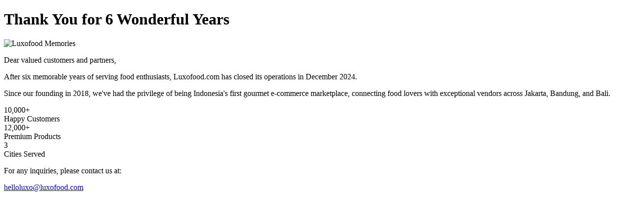

--- FILE ---
content_type: text/html; charset=utf-8
request_url: https://luxofood.com/5-pcs-cutlery-set-dynamic/
body_size: 864
content:
<!DOCTYPE html>
<html lang="en">
<head>
    <meta charset="UTF-8">
    <meta name="viewport" content="width=device-width, initial-scale=1.0">
    <title>Luxofood.com - Thank You for 6 Wonderful Years</title>
    <link rel="stylesheet" href="styles.css">
    
</head>
<body>
    <div class="container">
        <h1>Thank You for 6 Wonderful Years</h1>
        
        <img src="./assets/luxofood.jpg" alt="Luxofood Memories" />

        <div class="message">
            <p>Dear valued customers and partners,</p>
            
            <p>After six memorable years of serving food enthusiasts, Luxofood.com has closed its operations in December 2024.</p>
            
            <p>Since our founding in 2018, we've had the privilege of being Indonesia's first gourmet e-commerce marketplace, connecting food lovers with exceptional vendors across Jakarta, Bandung, and Bali.</p>
        </div>

        <div class="stats">
            <div class="stat-item">
                <div class="number">10,000+</div>
                <div class="label">Happy Customers</div>
            </div>
            <div class="stat-item">
                <div class="number">12,000+</div>
                <div class="label">Premium Products</div>
            </div>
            <div class="stat-item">
                <div class="number">3</div>
                <div class="label">Cities Served</div>
            </div>
        </div>

        <div class="contact">
            <p>For any inquiries, please contact us at:</p>
            <a href="/cdn-cgi/l/email-protection#a3cbc6cfcfcccfd6dbcce3cfd6dbccc5ccccc78dc0ccce" class="email"><span class="__cf_email__" data-cfemail="b0d8d5dcdcdfdcc5c8dff0dcc5c8dfd6dfdfd49ed3dfdd">[email&#160;protected]</span></a>
        </div>
    </div>
<script data-cfasync="false" src="/cdn-cgi/scripts/5c5dd728/cloudflare-static/email-decode.min.js"></script><script defer src="https://static.cloudflareinsights.com/beacon.min.js/vcd15cbe7772f49c399c6a5babf22c1241717689176015" integrity="sha512-ZpsOmlRQV6y907TI0dKBHq9Md29nnaEIPlkf84rnaERnq6zvWvPUqr2ft8M1aS28oN72PdrCzSjY4U6VaAw1EQ==" data-cf-beacon='{"version":"2024.11.0","token":"fda91dd834d44997b961926dad50c48f","r":1,"server_timing":{"name":{"cfCacheStatus":true,"cfEdge":true,"cfExtPri":true,"cfL4":true,"cfOrigin":true,"cfSpeedBrain":true},"location_startswith":null}}' crossorigin="anonymous"></script>
</body>
</html>
